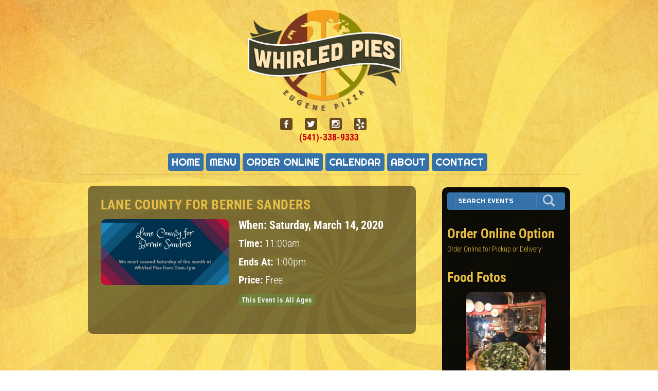

--- FILE ---
content_type: text/javascript
request_url: https://whirledpies.com/wp-content/themes/basic/js/themify.script.min.js?ver=7.1.4
body_size: 26
content:
(($,o,n)=>{"use strict";$(".back-top a").on("click",function(n){n.preventDefault(),o.scrollTo()}),$("#menu-icon").on("click",function(){$("#main-nav").fadeToggle(),$("#headerwrap #top-nav").hide(),$(this).toggleClass("active")}),o.isTouch&&o.dropDown(n.tfId("main-nav")),$("#main-nav .menu-item-has-children").on("focusin focusout",function(){$(this).toggleClass("dropdown-open")})})(jQuery,Themify,document);